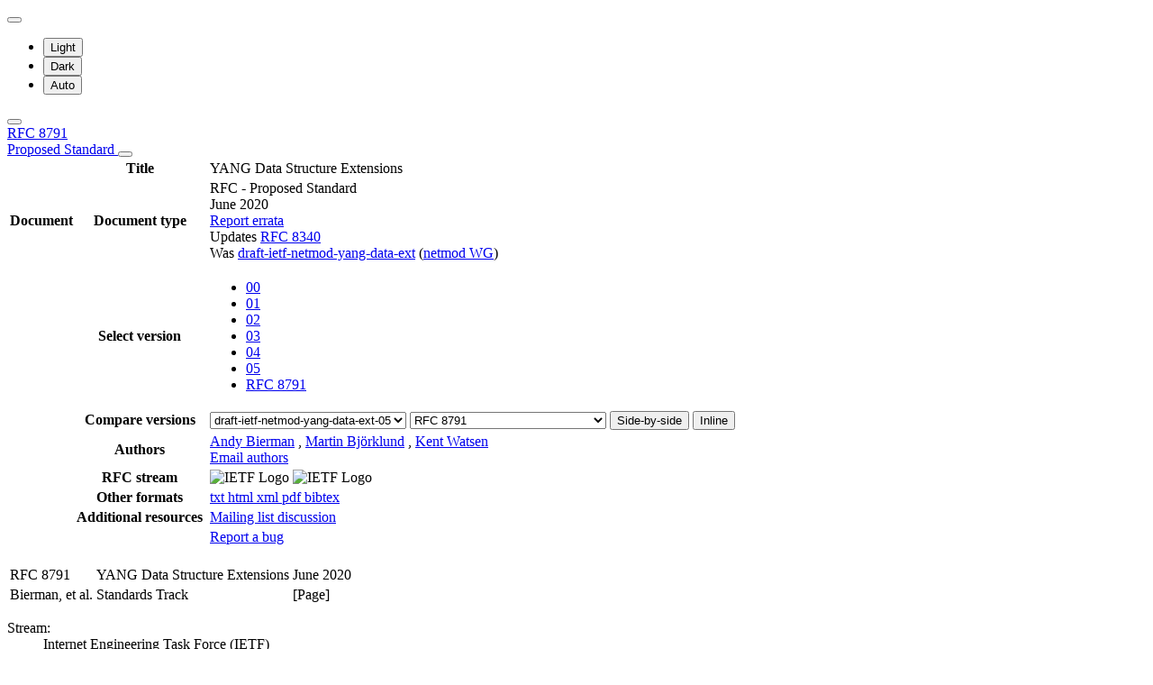

--- FILE ---
content_type: text/html; charset=utf-8
request_url: https://datatracker.ietf.org/doc/html/rfc8791.html
body_size: 14799
content:

<!DOCTYPE html>







<html data-bs-theme="auto" lang="en">
    <head>
        
        <meta charset="utf-8">
        <meta http-equiv="X-UA-Compatible" content="IE=edge">
        <title>
            
                RFC 8791 - YANG Data Structure Extensions
            
        </title>
        <meta name="viewport" content="width=device-width, initial-scale=1">
        <link href="https://static.ietf.org/fonts/inter/import.css" rel="stylesheet">
        <link href="https://static.ietf.org/fonts/noto-sans-mono/import.css" rel="stylesheet">
        
            <link rel="stylesheet" href="https://static.ietf.org/dt/12.57.0/ietf/css/document_html_referenced.css">
            
                <link rel="stylesheet" href="https://static.ietf.org/dt/12.57.0/ietf/css/document_html_txt.css">
            
            <script type="module" crossorigin="" src="https://static.ietf.org/dt/12.57.0/assets/embedded-1844e625.js"></script>
<link href="https://static.ietf.org/dt/12.57.0/assets/create-pinia-singleton-a862a5b3.js" type="text/javascript" crossorigin="anonymous" rel="modulepreload" as="script" />
<link href="https://static.ietf.org/dt/12.57.0/assets/Scrollbar-955ede10.js" type="text/javascript" crossorigin="anonymous" rel="modulepreload" as="script" />
            <script src="https://static.ietf.org/dt/12.57.0/ietf/js/document_html.js"></script>
            <script src="https://static.ietf.org/dt/12.57.0/ietf/js/theme.js"></script>
        
        <link rel="alternate" type="application/atom+xml" title="Document changes" href="/feed/document-changes/rfc8791/">
        <meta name="description"
            
                content="YANG Data Structure Extensions (RFC 8791, )"
            >
        

<link rel="apple-touch-icon"
      sizes="180x180"
      href="https://static.ietf.org/dt/12.57.0/ietf/images/ietf-logo-nor-180.png">
<link rel="icon"
      sizes="32x32"
      href="https://static.ietf.org/dt/12.57.0/ietf/images/ietf-logo-nor-32.png">
<link rel="icon"
      sizes="16x16"
      href="https://static.ietf.org/dt/12.57.0/ietf/images/ietf-logo-nor-16.png">
<link rel="manifest" href="/site.webmanifest">
<link rel="mask-icon"
      href="https://static.ietf.org/dt/12.57.0/ietf/images/ietf-logo-nor-mask.svg"
      color="#ffffff">
<meta name="msapplication-TileColor"
      content="#ffffff">
<meta name="theme-color"
      content="#ffffff">
        




<meta property="og:title" content="RFC 8791: YANG Data Structure Extensions">
<meta property="og:url" content="https://datatracker.ietf.org/doc/html/rfc8791.html">
<link rel="canonical" href="https://datatracker.ietf.org/doc/html/rfc8791.html">
<meta property="og:site_name" content="IETF Datatracker">
<meta property="og:description" content="This document describes YANG mechanisms for defining abstract data structures with YANG.">
<meta property="og:type" content="article">

<meta property="og:image" content="https://static.ietf.org/dt/12.57.0/ietf/images/ietf-logo-card.png">
<meta property="og:image:alt" content="Logo of the IETF">
<meta property="article:section" content="IETF - Internet Engineering Task Force">
<meta property="og:image:type" content="image/png">
<meta property="og:image:width" content="1200">
<meta property="og:image:height" content="630">
<meta name="twitter:card" content="summary_large_image">

<meta property="article:author" content="Andy Bierman">
<meta property="article:author" content="Martin Björklund">
<meta property="article:author" content="Kent Watsen">



        
        <style>
            
            .diff-form .select2-selection__rendered {
                direction: rtl;
                text-align: left;
            }
        </style>
    </head>
    <body>
        
        <noscript><iframe class="status" title="Site status" src="/status/latest"></iframe></noscript>
<div class="vue-embed" data-component="Status"></div>
        <div class="btn-toolbar sidebar-toolbar position-fixed top-0 end-0 m-2 m-lg-3 d-print-none">
            <div class="dropdown">
                <button class="btn btn-outline-secondary btn-sm me-1 dropdown-toggle d-flex align-items-center"
                    id="bd-theme" type="button" aria-expanded="false" data-bs-toggle="dropdown"
                    aria-label="Toggle theme">
                        <i class="theme-icon-active bi bi-circle-half"></i>
                </button>

                <ul class="dropdown-menu" aria-labelledby="bd-theme">
                    <li>
                        <button type="button" class="dropdown-item d-flex align-items-center"
                            data-bs-theme-value="light" aria-pressed="false">
                            <i class="me-2 opacity-50 theme-icon bi bi-sun-fill"></i>
                            Light<i class="bi bi-check2 ms-auto d-none"></i>
                        </button>
                    </li>
                    <li>
                        <button type="button" class="dropdown-item d-flex align-items-center"
                            data-bs-theme-value="dark" aria-pressed="false">
                            <i class="me-2 opacity-50 theme-icon bi bi-moon-stars-fill"></i>
                            Dark<i class="bi bi-check2 ms-auto d-none"></i>
                        </button>
                    </li>
                    <li>
                        <button type="button" class="dropdown-item d-flex align-items-center active"
                            data-bs-theme-value="auto" aria-pressed="true">
                            <i class="me-2 opacity-50 theme-icon bi bi-circle-half"></i>
                            Auto<i class="bi bi-check2 ms-auto d-none"></i>
                        </button>
                    </li>
                </ul>
            </div>
            <button class="btn btn-outline-secondary btn-sm sidebar-toggle"
                    type="button"
                    data-bs-toggle="collapse"
                    data-bs-target="#sidebar"
                    aria-expanded="true"
                    aria-controls="sidebar"
                    aria-label="Toggle metadata sidebar"
                    title="Toggle metadata sidebar">
            <i class="bi bi-arrow-bar-left sidebar-shown"></i>
            <i class="bi bi-arrow-bar-right sidebar-collapsed"></i>
            </button>
        </div>
        <nav class="navbar bg-light-subtle px-1 fixed-top d-print-none d-md-none">
            <a class="nav-link ps-1"
               href="/doc/rfc8791/">
                
                    RFC 8791
                
                <br class="d-sm-none">

                <span class="ms-sm-3 badge rounded-pill badge-ps">
                    
                        Proposed Standard
                    
                </span>
            </a>
            <button class="navbar-toggler p-1"
                    type="button"
                    data-bs-toggle="collapse"
                    data-bs-target="#docinfo-collapse"
                    aria-controls="docinfo-collapse"
                    aria-expanded="false"
                    aria-label="Show document information">
                <span class="navbar-toggler-icon small"></span>
            </button>
            <div class="navbar-nav navbar-nav-scroll overscroll-none collapse pt-1" id="docinfo-collapse">
                <div class="bg-light-subtle p-0">
                    <table class="table table-sm table-borderless small">
                        <tbody class="meta align-top">
                            <tr>
                                <th scope="row"></th>
                                <th scope="row">Title</th>
                                <td class="edit"></td>
                                <td>YANG Data Structure Extensions</td>
                            </tr>
                        </tbody>
                        







<tbody class="meta align-top ">
    <tr>
        <th scope="row">Document</th>
        <th scope="row">Document type</th>
        <td class="edit"></td>
        <td>
            





<span class="text-success">RFC
    
    - Proposed Standard
    
</span>

            
                
                    <br>June 2020
                
                <br>
                
                
                    <a class="btn btn-sm btn-warning"
                       title="Click to report an error in the document."
                       href="https://www.rfc-editor.org/errata.php#reportnew"
                       target="_blank">
                        Report errata
                    </a>
                
                
                
                
                
                <div>Updates <a href="/doc/html/rfc8340" title="YANG Tree Diagrams">RFC 8340</a></div>
                
                
                
                    <div>
                        Was
                        <a href="/doc/draft-ietf-netmod-yang-data-ext/05/">draft-ietf-netmod-yang-data-ext</a>
                        (<a href="/wg/netmod/about/">netmod WG</a>)
                    </div>
                
            
            
            
                




    


            
        </td>
    </tr>
    
        <tr>
            <td></td>
            <th scope="row">Select version</th>
            <td class="edit"></td>
            <td>
                



    <ul class="revision-list pagination pagination-sm text-center flex-wrap my-0">
        
            
            
                
                    <li class="page-item">
                        <a class="page-link"
                        href="/doc/html/draft-ietf-netmod-yang-data-ext-00"
                        rel="nofollow">
                            00
                        </a>
                    </li>
                
                    <li class="page-item">
                        <a class="page-link"
                        href="/doc/html/draft-ietf-netmod-yang-data-ext-01"
                        rel="nofollow">
                            01
                        </a>
                    </li>
                
                    <li class="page-item">
                        <a class="page-link"
                        href="/doc/html/draft-ietf-netmod-yang-data-ext-02"
                        rel="nofollow">
                            02
                        </a>
                    </li>
                
                    <li class="page-item">
                        <a class="page-link"
                        href="/doc/html/draft-ietf-netmod-yang-data-ext-03"
                        rel="nofollow">
                            03
                        </a>
                    </li>
                
                    <li class="page-item">
                        <a class="page-link"
                        href="/doc/html/draft-ietf-netmod-yang-data-ext-04"
                        rel="nofollow">
                            04
                        </a>
                    </li>
                
                    <li class="page-item">
                        <a class="page-link"
                        href="/doc/html/draft-ietf-netmod-yang-data-ext-05"
                        rel="nofollow">
                            05
                        </a>
                    </li>
                
            
            
            <li class="page-item rfc active">
                <a class="page-link"
                href="/doc/html/rfc8791">
                    RFC 8791
                </a>
            </li>
        
    </ul>

            </td>
        </tr>
        
            <tr>
                <td></td>
                <th scope="row">Compare versions</th>
                <td class="edit"></td>
                <td>
                    



<form class="form-horizontal diff-form"
      action="https://author-tools.ietf.org/iddiff"
      method="get"
      target="_blank">

            <select class="form-select form-select-sm mb-1 select2-field"
                    data-max-entries="1"
                    data-width="resolve"
                    data-allow-clear="false"
                    data-minimum-input-length="0"
                    aria-label="From revision"
                    name="url1">
                
                    <option value="rfc8791">
                        RFC 8791
                        
                    </option>
                
                    <option value="draft-ietf-netmod-yang-data-ext-05" selected>
                        draft-ietf-netmod-yang-data-ext-05
                        
                    </option>
                
                    <option value="draft-ietf-netmod-yang-data-ext-04">
                        draft-ietf-netmod-yang-data-ext-04
                        
                    </option>
                
                    <option value="draft-ietf-netmod-yang-data-ext-03">
                        draft-ietf-netmod-yang-data-ext-03
                        
                    </option>
                
                    <option value="draft-ietf-netmod-yang-data-ext-02">
                        draft-ietf-netmod-yang-data-ext-02
                        
                    </option>
                
                    <option value="draft-ietf-netmod-yang-data-ext-01">
                        draft-ietf-netmod-yang-data-ext-01
                        
                    </option>
                
                    <option value="draft-ietf-netmod-yang-data-ext-00">
                        draft-ietf-netmod-yang-data-ext-00
                        
                    </option>
                
                
            </select>

            <select class="form-select form-select-sm mb-1 select2-field"
                    data-max-entries="1"
                    data-width="resolve"
                    data-allow-clear="false"
                    data-minimum-input-length="0"
                    aria-label="To revision"
                    name="url2">
                
                    <option value="rfc8791" selected>
                        RFC 8791
                        
                    </option>
                
                    <option value="draft-ietf-netmod-yang-data-ext-05">
                        draft-ietf-netmod-yang-data-ext-05
                        
                    </option>
                
                    <option value="draft-ietf-netmod-yang-data-ext-04">
                        draft-ietf-netmod-yang-data-ext-04
                        
                    </option>
                
                    <option value="draft-ietf-netmod-yang-data-ext-03">
                        draft-ietf-netmod-yang-data-ext-03
                        
                    </option>
                
                    <option value="draft-ietf-netmod-yang-data-ext-02">
                        draft-ietf-netmod-yang-data-ext-02
                        
                    </option>
                
                    <option value="draft-ietf-netmod-yang-data-ext-01">
                        draft-ietf-netmod-yang-data-ext-01
                        
                    </option>
                
                    <option value="draft-ietf-netmod-yang-data-ext-00">
                        draft-ietf-netmod-yang-data-ext-00
                        
                    </option>
                
                
            </select>

            <button type="submit"
                    class="btn btn-primary btn-sm"
                    value="--html"
                    name="difftype">
                Side-by-side
            </button>
            
            <button type="submit"
                    class="btn btn-primary btn-sm"
                    value="--hwdiff"
                    name="difftype">
                Inline
            </button>

</form>
                </td>
            </tr>
        
    
    <tr>
        <td></td>
        <th scope="row">Authors</th>
        <td class="edit">
            
        </td>
        <td>
            
            
                <span ><a 
           title="Datatracker profile of Andy Bierman"
            href="/person/andy@yumaworks.com" >Andy Bierman</a> <a 
               href="mailto:andy%40yumaworks.com"
               aria-label="Compose email to andy@yumaworks.com"
               title="Compose email to andy@yumaworks.com">
                <i class="bi bi-envelope"></i></a></span>,
            
                <span ><a 
           title="Datatracker profile of Martin Björklund"
            href="/person/mbj+ietf@4668.se" >Martin Björklund</a> <a 
               href="mailto:mbj%2Bietf%404668.se"
               aria-label="Compose email to mbj+ietf@4668.se"
               title="Compose email to mbj+ietf@4668.se">
                <i class="bi bi-envelope"></i></a></span>,
            
                <span ><a 
           title="Datatracker profile of Kent Watsen"
            href="/person/kent+ietf@watsen.net" >Kent Watsen</a> <a 
               href="mailto:kent%2Bietf%40watsen.net"
               aria-label="Compose email to kent+ietf@watsen.net"
               title="Compose email to kent+ietf@watsen.net">
                <i class="bi bi-envelope"></i></a></span>
            
            
                <br>
                <a class="btn btn-primary btn-sm mt-1" href="mailto:rfc8791@ietf.org?subject=rfc8791" title="Send email to the document authors">Email authors</a>
            
        </td>
    </tr>
    
    
    <tr>
        <td></td>
        <th scope="row">
            RFC stream
        </th>
        <td class="edit">
            
        </td>
        <td >
            
                
                
                    
                        



<img alt="IETF Logo"
     class="d-lm-none w-25 mt-1"
     
     
        
             src="https://static.ietf.org/dt/12.57.0/ietf/images/ietf-logo-nor-white.svg"
        
     
     >

<img alt="IETF Logo"
     class="d-dm-none w-25 mt-1"
     
     
        
             src="https://static.ietf.org/dt/12.57.0/ietf/images/ietf-logo-nor.svg"
        
     
     >
                    
                
                
            
        </td>
    </tr>
    
    <tr>
        <td></td>
        <th scope="row">
            Other formats
        </th>
        <td class="edit">
        </td>
        <td>
            
                
    <div class="buttonlist">
    
        
        <a class="btn btn-primary btn-sm"
          
          target="_blank"
          href="https://www.rfc-editor.org/rfc/rfc8791.txt">
            
                <i class="bi bi-file-text"></i> txt
            
        </a>
        
    
        
        <a class="btn btn-primary btn-sm"
          
          target="_blank"
          href="https://www.rfc-editor.org/rfc/rfc8791.html">
            
                <i class="bi bi-file-code"></i> html
            
        </a>
        
    
        
        <a class="btn btn-primary btn-sm"
          
          target="_blank"
          href="https://www.rfc-editor.org/rfc/rfc8791.xml">
            
                <i class="bi bi-file-code"></i> xml
            
        </a>
        
    
        
        <a class="btn btn-primary btn-sm"
          
            download="rfc8791.pdf"
          
         
          target="_blank"
          href="https://www.rfc-editor.org/rfc/rfc8791.pdf">
            
                <i class="bi bi-file-pdf"></i> pdf
            
        </a>
        
    
        
    
        
        <a class="btn btn-primary btn-sm"
          
          target="_blank"
          href="/doc/rfc8791/bibtex/">
            
                <i class="bi bi-file-ruled"></i> bibtex
            
        </a>
        
    
</div>

            
        </td>
    </tr>
    
    
        
            <tr>
                <td>
                </td>
                <th scope="row">
                    Additional resources
                </th>
                <td class="edit">
                    
                </td>
                <td>
                    
                        
                        
                            
                                <a href="https://mailarchive.ietf.org/arch/browse/netmod/?q=rfc8791 OR %22draft-ietf-netmod-yang-data-ext%22">
                                    Mailing list discussion
                                </a>
                            
                        
                    
                </td>
            </tr>
        
    
</tbody>
                        <tr>
                            <th scope="row"></th>
                            <th scope="row"></th>
                            <td class="edit"></td>
                            <td>
                                <a class="btn btn-sm btn-warning mb-3"
                                target="_blank"
                                href="https://github.com/ietf-tools/datatracker/issues/new/choose">
                                    Report a bug
                                    <i class="bi bi-bug"></i>
                                </a>
                            </td>
                        </tr>
                    </table>
                </div>
            </div>
        </nav>
        <div class="row g-0">
            <div class="col-md-9 d-flex justify-content-center lh-sm"
                 data-bs-spy="scroll"
                 data-bs-target="#toc-nav"
                 data-bs-smooth-scroll="true"
                 tabindex="0"
                 id="content">
                
                    <div class="rfchtml">
                        <br class="noprint">
                        <div>
<table class="ears">
<thead><tr>
<td class="left">RFC 8791</td>
<td class="center">YANG Data Structure Extensions</td>
<td class="right">June 2020</td>
</tr></thead>
<tfoot><tr>
<td class="left">Bierman, et al.</td>
<td class="center">Standards Track</td>
<td class="right">[Page]</td>
</tr></tfoot>
</table>
<div id="external-metadata" class="document-information"></div>
<div id="internal-metadata" class="document-information">
<dl id="identifiers">
<dt class="label-stream">Stream:</dt>
<dd class="stream">Internet Engineering Task Force (IETF)</dd>
<dt class="label-rfc">RFC:</dt>
<dd class="rfc"><a href="https://www.rfc-editor.org/rfc/rfc8791" class="eref">8791</a></dd>
<dt class="label-updates">Updates:</dt>
<dd class="updates">
<a href="https://www.rfc-editor.org/rfc/rfc8340" class="eref">8340</a> </dd>
<dt class="label-category">Category:</dt>
<dd class="category">Standards Track</dd>
<dt class="label-published">Published:</dt>
<dd class="published">
<time datetime="2020-06" class="published">June 2020</time>
    </dd>
<dt class="label-issn">ISSN:</dt>
<dd class="issn">2070-1721</dd>
<dt class="label-authors">Authors:</dt>
<dd class="authors">
<div class="author">
      <div class="author-name">A. Bierman</div>
<div class="org">YumaWorks</div>
</div>
<div class="author">
      <div class="author-name">M. Bjorklund</div>
<div class="org">Cisco</div>
</div>
<div class="author">
      <div class="author-name">K. Watsen</div>
<div class="org">Watsen Networks</div>
</div>
</dd>
</dl>
</div>
<h1 id="rfcnum">RFC 8791</h1>
<h1 id="title">YANG Data Structure Extensions</h1>
<section id="section-abstract">
      <h2 id="abstract"><a href="#abstract" class="selfRef">Abstract</a></h2>
<p id="section-abstract-1">
This document describes YANG mechanisms for
defining abstract data structures with YANG.<a href="#section-abstract-1" class="pilcrow">¶</a></p>
</section>
<div id="status-of-memo">
<section id="section-boilerplate.1">
        <h2 id="name-status-of-this-memo">
<a href="#name-status-of-this-memo" class="section-name selfRef">Status of This Memo</a>
        </h2>
<p id="section-boilerplate.1-1">
            This is an Internet Standards Track document.<a href="#section-boilerplate.1-1" class="pilcrow">¶</a></p>
<p id="section-boilerplate.1-2">
            This document is a product of the Internet Engineering Task Force
            (IETF).  It represents the consensus of the IETF community.  It has
            received public review and has been approved for publication by
            the Internet Engineering Steering Group (IESG).  Further
            information on Internet Standards is available in Section 2 of 
            RFC 7841.<a href="#section-boilerplate.1-2" class="pilcrow">¶</a></p>
<p id="section-boilerplate.1-3">
            Information about the current status of this document, any
            errata, and how to provide feedback on it may be obtained at
            <span><a href="https://www.rfc-editor.org/info/rfc8791">https://www.rfc-editor.org/info/rfc8791</a></span>.<a href="#section-boilerplate.1-3" class="pilcrow">¶</a></p>
</section>
</div>
<div id="copyright">
<section id="section-boilerplate.2">
        <h2 id="name-copyright-notice">
<a href="#name-copyright-notice" class="section-name selfRef">Copyright Notice</a>
        </h2>
<p id="section-boilerplate.2-1">
            Copyright (c) 2020 IETF Trust and the persons identified as the
            document authors. All rights reserved.<a href="#section-boilerplate.2-1" class="pilcrow">¶</a></p>
<p id="section-boilerplate.2-2">
            This document is subject to BCP 78 and the IETF Trust's Legal
            Provisions Relating to IETF Documents
            (<span><a href="https://trustee.ietf.org/license-info">https://trustee.ietf.org/license-info</a></span>) in effect on the date of
            publication of this document. Please review these documents
            carefully, as they describe your rights and restrictions with
            respect to this document. Code Components extracted from this
            document must include Simplified BSD License text as described in
            Section 4.e of the Trust Legal Provisions and are provided without
            warranty as described in the Simplified BSD License.<a href="#section-boilerplate.2-2" class="pilcrow">¶</a></p>
</section>
</div>
<div id="toc">
<section id="section-toc.1">
        <a href="#" onclick="scroll(0,0)" class="toplink">▲</a><h2 id="name-table-of-contents">
<a href="#name-table-of-contents" class="section-name selfRef">Table of Contents</a>
        </h2>
<nav class="toc"><ul class="compact toc ulEmpty">
<li class="compact toc ulEmpty" id="section-toc.1-1.1">
            <p id="section-toc.1-1.1.1"><a href="#section-1" class="xref">1</a>.  <a href="#name-introduction" class="xref">Introduction</a><a href="#section-toc.1-1.1.1" class="pilcrow">¶</a></p>
<ul class="compact toc ulEmpty">
<li class="compact toc ulEmpty" id="section-toc.1-1.1.2.1">
                <p id="section-toc.1-1.1.2.1.1" class="keepWithNext"><a href="#section-1.1" class="xref">1.1</a>.  <a href="#name-terminology" class="xref">Terminology</a><a href="#section-toc.1-1.1.2.1.1" class="pilcrow">¶</a></p>
<ul class="compact toc ulEmpty">
<li class="compact toc ulEmpty" id="section-toc.1-1.1.2.1.2.1">
                    <p id="section-toc.1-1.1.2.1.2.1.1" class="keepWithNext"><a href="#section-1.1.1" class="xref">1.1.1</a>.  <a href="#name-nmda" class="xref">NMDA</a><a href="#section-toc.1-1.1.2.1.2.1.1" class="pilcrow">¶</a></p>
</li>
<li class="compact toc ulEmpty" id="section-toc.1-1.1.2.1.2.2">
                    <p id="section-toc.1-1.1.2.1.2.2.1" class="keepWithNext"><a href="#section-1.1.2" class="xref">1.1.2</a>.  <a href="#name-yang" class="xref">YANG</a><a href="#section-toc.1-1.1.2.1.2.2.1" class="pilcrow">¶</a></p>
</li>
</ul>
</li>
</ul>
</li>
<li class="compact toc ulEmpty" id="section-toc.1-1.2">
            <p id="section-toc.1-1.2.1"><a href="#section-2" class="xref">2</a>.  <a href="#name-definitions" class="xref">Definitions</a><a href="#section-toc.1-1.2.1" class="pilcrow">¶</a></p>
</li>
<li class="compact toc ulEmpty" id="section-toc.1-1.3">
            <p id="section-toc.1-1.3.1"><a href="#section-3" class="xref">3</a>.  <a href="#name-yang-data-structures-in-yan" class="xref">YANG Data Structures in YANG Tree Diagrams</a><a href="#section-toc.1-1.3.1" class="pilcrow">¶</a></p>
</li>
<li class="compact toc ulEmpty" id="section-toc.1-1.4">
            <p id="section-toc.1-1.4.1"><a href="#section-4" class="xref">4</a>.  <a href="#name-yang-data-structure-extensi" class="xref">YANG Data Structure Extensions Module</a><a href="#section-toc.1-1.4.1" class="pilcrow">¶</a></p>
</li>
<li class="compact toc ulEmpty" id="section-toc.1-1.5">
            <p id="section-toc.1-1.5.1"><a href="#section-5" class="xref">5</a>.  <a href="#name-iana-considerations" class="xref">IANA Considerations</a><a href="#section-toc.1-1.5.1" class="pilcrow">¶</a></p>
<ul class="compact toc ulEmpty">
<li class="compact toc ulEmpty" id="section-toc.1-1.5.2.1">
                <p id="section-toc.1-1.5.2.1.1"><a href="#section-5.1" class="xref">5.1</a>.  <a href="#name-yang-module-registry" class="xref">YANG Module Registry</a><a href="#section-toc.1-1.5.2.1.1" class="pilcrow">¶</a></p>
</li>
</ul>
</li>
<li class="compact toc ulEmpty" id="section-toc.1-1.6">
            <p id="section-toc.1-1.6.1"><a href="#section-6" class="xref">6</a>.  <a href="#name-security-considerations" class="xref">Security Considerations</a><a href="#section-toc.1-1.6.1" class="pilcrow">¶</a></p>
</li>
<li class="compact toc ulEmpty" id="section-toc.1-1.7">
            <p id="section-toc.1-1.7.1"><a href="#section-7" class="xref">7</a>.  <a href="#name-references" class="xref">References</a><a href="#section-toc.1-1.7.1" class="pilcrow">¶</a></p>
<ul class="compact toc ulEmpty">
<li class="compact toc ulEmpty" id="section-toc.1-1.7.2.1">
                <p id="section-toc.1-1.7.2.1.1"><a href="#section-7.1" class="xref">7.1</a>.  <a href="#name-normative-references" class="xref">Normative References</a><a href="#section-toc.1-1.7.2.1.1" class="pilcrow">¶</a></p>
</li>
<li class="compact toc ulEmpty" id="section-toc.1-1.7.2.2">
                <p id="section-toc.1-1.7.2.2.1"><a href="#section-7.2" class="xref">7.2</a>.  <a href="#name-informative-references" class="xref">Informative References</a><a href="#section-toc.1-1.7.2.2.1" class="pilcrow">¶</a></p>
</li>
</ul>
</li>
<li class="compact toc ulEmpty" id="section-toc.1-1.8">
            <p id="section-toc.1-1.8.1"><a href="#section-appendix.a" class="xref">Appendix A</a>.  <a href="#name-examples" class="xref">Examples</a><a href="#section-toc.1-1.8.1" class="pilcrow">¶</a></p>
<ul class="compact toc ulEmpty">
<li class="compact toc ulEmpty" id="section-toc.1-1.8.2.1">
                <p id="section-toc.1-1.8.2.1.1"><a href="#section-a.1" class="xref">A.1</a>.  <a href="#name-structure-example" class="xref">"structure" Example</a><a href="#section-toc.1-1.8.2.1.1" class="pilcrow">¶</a></p>
</li>
<li class="compact toc ulEmpty" id="section-toc.1-1.8.2.2">
                <p id="section-toc.1-1.8.2.2.1"><a href="#section-a.2" class="xref">A.2</a>.  <a href="#name-augmentstructure-example" class="xref">"augment‑structure" Example</a><a href="#section-toc.1-1.8.2.2.1" class="pilcrow">¶</a></p>
</li>
<li class="compact toc ulEmpty" id="section-toc.1-1.8.2.3">
                <p id="section-toc.1-1.8.2.3.1"><a href="#section-a.3" class="xref">A.3</a>.  <a href="#name-xml-encoding-example" class="xref">XML Encoding Example</a><a href="#section-toc.1-1.8.2.3.1" class="pilcrow">¶</a></p>
</li>
<li class="compact toc ulEmpty" id="section-toc.1-1.8.2.4">
                <p id="section-toc.1-1.8.2.4.1"><a href="#section-a.4" class="xref">A.4</a>.  <a href="#name-json-encoding-example" class="xref">JSON Encoding Example</a><a href="#section-toc.1-1.8.2.4.1" class="pilcrow">¶</a></p>
</li>
<li class="compact toc ulEmpty" id="section-toc.1-1.8.2.5">
                <p id="section-toc.1-1.8.2.5.1"><a href="#section-a.5" class="xref">A.5</a>.  <a href="#name-structure-example-that-defi" class="xref">"structure" Example That Defines a Non-top-level Structure</a><a href="#section-toc.1-1.8.2.5.1" class="pilcrow">¶</a></p>
</li>
</ul>
</li>
<li class="compact toc ulEmpty" id="section-toc.1-1.9">
            <p id="section-toc.1-1.9.1"><a href="#section-appendix.b" class="xref"></a><a href="#name-authors-addresses" class="xref">Authors' Addresses</a><a href="#section-toc.1-1.9.1" class="pilcrow">¶</a></p>
</li>
</ul>
</nav>
</section>
</div>
<div id="introduction">
<section id="section-1">
      <h2 id="name-introduction">
<a href="#section-1" class="section-number selfRef">1. </a><a href="#name-introduction" class="section-name selfRef">Introduction</a>
      </h2>
<p id="section-1-1">
There is a need for standard mechanisms to allow the
definition of abstract data that is not intended to
be implemented as configuration or operational state.
The "yang-data" extension statement from RFC 8040 <span>[<a href="#RFC8040" class="xref">RFC8040</a>]</span> was defined for this purpose, but it is limited in its
functionality.<a href="#section-1-1" class="pilcrow">¶</a></p>
<p id="section-1-2">
The intended use of the "yang-data" extension was to model all or part
of a protocol message, such as the "errors" definition in the 
YANG module "ietf-restconf" <span>[<a href="#RFC8040" class="xref">RFC8040</a>]</span>, or the
contents of a file.  However, 
protocols are often layered such that the header or payload portions
of the message can be extended by external documents.  The YANG
statements that model a protocol need to support this extensibility
that is already found in that protocol.<a href="#section-1-2" class="pilcrow">¶</a></p>
<p id="section-1-3">
This document defines a new YANG extension statement called
"structure", which is similar to but more flexible than the
"yang-data" extension from <span>[<a href="#RFC8040" class="xref">RFC8040</a>]</span>.

There is no assumption that a 
YANG data structure can only be used as a top-level abstraction, and
it may also be nested within some other data structure.<a href="#section-1-3" class="pilcrow">¶</a></p>
<p id="section-1-4">
This document also defines a new YANG extension statement called
"augment‑structure", which allows abstract data structures to be
augmented from external modules and is similar to the existing YANG "augment"
statement.  Note that "augment" cannot be used to augment a YANG data
structure since a YANG compiler or other tool is not required to understand
the "structure" extension.<a href="#section-1-4" class="pilcrow">¶</a></p>
<div id="terminology">
<section id="section-1.1">
        <h3 id="name-terminology">
<a href="#section-1.1" class="section-number selfRef">1.1. </a><a href="#name-terminology" class="section-name selfRef">Terminology</a>
        </h3>
<p id="section-1.1-1">
The key words "<span class="bcp14">MUST</span>", "<span class="bcp14">MUST NOT</span>",
"<span class="bcp14">REQUIRED</span>", "<span class="bcp14">SHALL</span>", "<span class="bcp14">SHALL NOT</span>", 
"<span class="bcp14">SHOULD</span>", "<span class="bcp14">SHOULD NOT</span>",
"<span class="bcp14">RECOMMENDED</span>", "<span class="bcp14">NOT RECOMMENDED</span>",
"<span class="bcp14">MAY</span>", and
"<span class="bcp14">OPTIONAL</span>" in this document are to be interpreted as described in
BCP 14 <span>[<a href="#RFC2119" class="xref">RFC2119</a>]</span> <span>[<a href="#RFC8174" class="xref">RFC8174</a>]</span> when, and only when, they appear in all 
capitals, as shown here.<a href="#section-1.1-1" class="pilcrow">¶</a></p>
<p id="section-1.1-2">
The following term is used within this document:<a href="#section-1.1-2" class="pilcrow">¶</a></p>
<dl class="dlParallel" id="section-1.1-3">
          <dt id="section-1.1-3.1">YANG data structure:</dt>
<dd id="section-1.1-3.2">A data structure defined with the "structure"
statement.<a href="#section-1.1-3.2" class="pilcrow">¶</a>
</dd>
<dd class="break"></dd>
</dl>
<div id="nmda">
<section id="section-1.1.1">
          <h4 id="name-nmda">
<a href="#section-1.1.1" class="section-number selfRef">1.1.1. </a><a href="#name-nmda" class="section-name selfRef">NMDA</a>
          </h4>
<p id="section-1.1.1-1">
The following terms are defined in the
Network Management Datastore Architecture
(NMDA) <span>[<a href="#RFC8342" class="xref">RFC8342</a>]</span>
and are not redefined here:<a href="#section-1.1.1-1" class="pilcrow">¶</a></p>
<ul class="normal">
<li class="normal" id="section-1.1.1-2.1">configuration<a href="#section-1.1.1-2.1" class="pilcrow">¶</a>
</li>
<li class="normal" id="section-1.1.1-2.2">operational state<a href="#section-1.1.1-2.2" class="pilcrow">¶</a>
</li>
</ul>
</section>
</div>
<div id="yang">
<section id="section-1.1.2">
          <h4 id="name-yang">
<a href="#section-1.1.2" class="section-number selfRef">1.1.2. </a><a href="#name-yang" class="section-name selfRef">YANG</a>
          </h4>
<p id="section-1.1.2-1">The following terms are defined in <span>[<a href="#RFC7950" class="xref">RFC7950</a>]</span> and are not redefined here:<a href="#section-1.1.2-1" class="pilcrow">¶</a></p>
<ul class="normal">
<li class="normal" id="section-1.1.2-2.1">absolute-schema-nodeid<a href="#section-1.1.2-2.1" class="pilcrow">¶</a>
</li>
<li class="normal" id="section-1.1.2-2.2">container<a href="#section-1.1.2-2.2" class="pilcrow">¶</a>
</li>
<li class="normal" id="section-1.1.2-2.3">data definition statement<a href="#section-1.1.2-2.3" class="pilcrow">¶</a>
</li>
<li class="normal" id="section-1.1.2-2.4">data node<a href="#section-1.1.2-2.4" class="pilcrow">¶</a>
</li>
<li class="normal" id="section-1.1.2-2.5">leaf<a href="#section-1.1.2-2.5" class="pilcrow">¶</a>
</li>
<li class="normal" id="section-1.1.2-2.6">leaf-list<a href="#section-1.1.2-2.6" class="pilcrow">¶</a>
</li>
<li class="normal" id="section-1.1.2-2.7">list<a href="#section-1.1.2-2.7" class="pilcrow">¶</a>
</li>
</ul>
</section>
</div>
</section>
</div>
</section>
</div>
<div id="definitions">
<section id="section-2">
      <h2 id="name-definitions">
<a href="#section-2" class="section-number selfRef">2. </a><a href="#name-definitions" class="section-name selfRef">Definitions</a>
      </h2>
<p id="section-2-1">
A YANG data structure is defined with the "structure" extension
statement, which is defined in the YANG module
"ietf-yang-structure-ext".  The
argument to the "structure" extension statement is the name of the
data structure.  The data structures are considered to be in the same
identifier namespace as defined in <span><a href="https://www.rfc-editor.org/rfc/rfc7950#section-6.2.1" class="relref">Section 6.2.1</a> of [<a href="#RFC7950" class="xref">RFC7950</a>]</span>. In particular, the seventh bullet states:<a href="#section-2-1" class="pilcrow">¶</a></p>
<blockquote id="section-2-2">
   All leafs, leaf-lists, lists, containers, choices, rpcs, actions,
   notifications, anydatas, and anyxmls defined (directly or through
   a "uses" statement) within a parent node or at the top level of
   the module or its submodules share the same identifier namespace.<a href="#section-2-2" class="pilcrow">¶</a>
</blockquote>
<p id="section-2-3">
This means that data structures defined with the "structure" statement
cannot have the same name as sibling nodes from regular YANG data
definition statements or other "structure" statements in the same YANG
module.<a href="#section-2-3" class="pilcrow">¶</a></p>
<p id="section-2-4">
This does not mean a YANG data structure, once defined, has to be used
as a top-level protocol message or other top-level data structure.<a href="#section-2-4" class="pilcrow">¶</a></p>
<p id="section-2-5">
A YANG data structure is encoded in the same way as an "anydata" node.
This means that the name of the structure is encoded as a "container",
with the instantiated children encoded as child nodes to this
node.  For example, this structure:<a href="#section-2-5" class="pilcrow">¶</a></p>
<div id="section-2-6">
<pre class="sourcecode lang-yang">
  module example-errors {
    ...

    sx:structure my-error {
      leaf error-number {
        type int;
      }
    }
  }

</pre><a href="#section-2-6" class="pilcrow">¶</a>
</div>
<p id="section-2-7">
can be encoded in JSON as:<a href="#section-2-7" class="pilcrow">¶</a></p>
<div id="section-2-8">
<pre class="sourcecode lang-json">
  "example-errors:my-error": {
    "error-number": 131
  }

</pre><a href="#section-2-8" class="pilcrow">¶</a>
</div>
</section>
</div>
<div id="yang-data-structures-in-yang-tree-diagrams">
<section id="section-3">
      <h2 id="name-yang-data-structures-in-yan">
<a href="#section-3" class="section-number selfRef">3. </a><a href="#name-yang-data-structures-in-yan" class="section-name selfRef">YANG Data Structures in YANG Tree Diagrams</a>
      </h2>
<p id="section-3-1">
A YANG data structure can be printed in a YANG tree diagram <span>[<a href="#RFC8340" class="xref">RFC8340</a>]</span>. 
This document updates RFC 8340 <span>[<a href="#RFC8340" class="xref">RFC8340</a>]</span> by defining
two new sections in the 
tree diagram for a module:<a href="#section-3-1" class="pilcrow">¶</a></p>
<ol start="1" type="1" class="normal type-1" id="section-3-2">
        <li id="section-3-2.1">YANG data structures, which are offset by two spaces and identified by the keyword
"structure" followed by the name of the YANG data structure and a colon (":")
character.<a href="#section-3-2.1" class="pilcrow">¶</a>
</li>
<li id="section-3-2.2">YANG data structure augmentations, which are offset by 2 spaces and identified by
the keyword "augment‑structure" followed by the augment target structure
name and a colon (":") character.<a href="#section-3-2.2" class="pilcrow">¶</a>
</li>
</ol>
<p id="section-3-3">
   The new sections, including spaces conventions, appear as follows:<a href="#section-3-3" class="pilcrow">¶</a></p>
<div id="section-3-4">
<pre class="sourcecode lang-yangtree">
  structure &lt;structure-name&gt;:
    +--&lt;node&gt;
       +--&lt;node&gt;
       |  +--&lt;node&gt;
       +--&lt;node&gt;
  structure &lt;structure-name&gt;:
    +--&lt;node&gt;

  augment-structure &lt;structure-name&gt;:
    +--&lt;node&gt;
       +--&lt;node&gt;
       |  +--&lt;node&gt;
       +--&lt;node&gt;
  augment-structure &lt;structure-name&gt;:
    +--&lt;node&gt;

</pre><a href="#section-3-4" class="pilcrow">¶</a>
</div>
<p id="section-3-5">
Nodes in YANG data structures are printed according to the rules defined in
<span><a href="https://www.rfc-editor.org/rfc/rfc8340#section-2.6" class="relref">Section 2.6</a> of [<a href="#RFC8340" class="xref">RFC8340</a>]</span>. The nodes in YANG
data structures do not have any &lt;flags&gt;.<a href="#section-3-5" class="pilcrow">¶</a></p>
</section>
</div>
<div id="mod">
<section id="section-4">
      <h2 id="name-yang-data-structure-extensi">
<a href="#section-4" class="section-number selfRef">4. </a><a href="#name-yang-data-structure-extensi" class="section-name selfRef">YANG Data Structure Extensions Module</a>
      </h2>
<div id="section-4-1">
<pre class="sourcecode lang-yang">&lt;CODE BEGINS&gt; file "ietf-yang-structure-ext@2020-06-17.yang"

module ietf-yang-structure-ext {
  yang-version 1.1;
  namespace "urn:ietf:params:xml:ns:yang:ietf-yang-structure-ext";
  prefix sx;

  organization
    "IETF NETMOD (NETCONF Data Modeling Language) Working Group";
  contact
    "WG Web:   &lt;https://datatracker.ietf.org/wg/netmod/&gt;
     WG List:  &lt;mailto:netmod@ietf.org&gt;

     Author:   Andy Bierman
               &lt;mailto:andy@yumaworks.com&gt;

     Author:   Martin Bjorklund
               &lt;mailto:mbj+ietf@4668.se&gt;

     Author:   Kent Watsen
               &lt;mailto:kent+ietf@watsen.net&gt;";
  description
    "This module contains conceptual YANG specifications for defining
     abstract data structures.

     The key words 'MUST', 'MUST NOT', 'REQUIRED', 'SHALL', 'SHALL
     NOT', 'SHOULD', 'SHOULD NOT', 'RECOMMENDED', 'NOT RECOMMENDED',
     'MAY', and 'OPTIONAL' in this document are to be interpreted as
     described in BCP 14 (RFC 2119) (RFC 8174) when, and only when,
     they appear in all capitals, as shown here.

     Copyright (c) 2020 IETF Trust and the persons identified as
     authors of the code.  All rights reserved.

     Redistribution and use in source and binary forms, with or
     without modification, is permitted pursuant to, and subject to
     the license terms contained in, the Simplified BSD License set
     forth in Section 4.c of the IETF Trust's Legal Provisions
     Relating to IETF Documents
     (http://trustee.ietf.org/license-info).

     This version of this YANG module is part of RFC 8791
     (https://www.rfc-editor.org/info/rfc8791); see the RFC itself
     for full legal notices.";

  revision 2020-06-17 {
    description
      "Initial revision.";
    reference
      "RFC 8791: YANG Data Structure Extensions.";
  }

  extension structure {
    argument name {
      yin-element true;
    }
    description
      "This extension is used to specify a YANG data structure that
       represents conceptual data defined in YANG.  It is intended to
       describe hierarchical data independent of protocol context or
       specific message encoding format.  Data definition statements
       within a 'structure' extension statement specify the generic
       syntax for the specific YANG data structure, whose name is the
       argument of the 'structure' extension statement.

       Note that this extension does not define a media type.  A
       specification using this extension MUST specify the message
       encoding rules, including the content media type, if
       applicable.

       The mandatory 'name' parameter value identifies the YANG data
       structure that is being defined.

       This extension is only valid as a top-level statement, i.e.,
       given as a substatement to 'module' or 'submodule'.

       The substatements of this extension MUST follow the ABNF
       rules below, where the rules are defined in RFC 7950:

         *must-stmt
         [status-stmt]
         [description-stmt]
         [reference-stmt]
         *(typedef-stmt / grouping-stmt)
         *data-def-stmt

       A YANG data structure defined with this extension statement is
       encoded in the same way as an 'anydata' node.  This means
       that the name of the structure is encoded as a 'container',
       with the instantiated child statements encoded as child nodes
       to this node.

       The module name and namespace value for the YANG module using
       the extension statement are assigned to each of the data
       definition statements resulting from the YANG data structure.

       The XPath document element is the extension statement itself,
       such that the child nodes of the document element are
       represented by the data-def-stmt substatements within this
       extension.  This conceptual document is the context for the
       following YANG statements:

         - must-stmt
         - when-stmt
         - path-stmt
         - min-elements-stmt
         - max-elements-stmt
         - mandatory-stmt
         - unique-stmt
         - ordered-by
         - instance-identifier data type

       The following data-def-stmt substatements are constrained
       when used within a 'structure' extension statement.

         - The list-stmt is not required to have a key-stmt defined.
         - The config-stmt is ignored if present.
      ";
  }

  extension augment-structure {
    argument path {
      yin-element true;
    }
    description
      "This extension is used to specify an augmentation to a YANG
       data structure defined with the 'structure' statement.  It is
       intended to describe hierarchical data independent of protocol
       context or specific message encoding format.

       This statement has almost the same structure as the
       'augment-stmt'.  Data definition statements within this
       statement specify the semantics and generic syntax for the
       additional data to be added to the specific YANG data
       structure, identified by the 'path' argument.

       The mandatory 'path' parameter value identifies the YANG
       conceptual data node that is being augmented and is
       represented as an absolute-schema-nodeid string, where the
       first node in the absolute-schema-nodeid string identifies the
       YANG data structure to augment, and the rest of the nodes in
       the string identifies the node within the YANG structure to
       augment.

       This extension is only valid as a top-level statement, i.e.,
       given as a substatement to 'module' or 'submodule'.

       The substatements of this extension MUST follow the ABNF
       rules below, where the rules are defined in RFC 7950:

         [status-stmt]
         [description-stmt]
         [reference-stmt]
         1*(data-def-stmt / case-stmt)

       The module name and namespace value for the YANG module using
       the extension statement are assigned to instance document data
       conforming to the data definition statements within this
       extension.

       The XPath document element is the augmented extension
       statement itself, such that the child nodes of the document
       element are represented by the data-def-stmt substatements
       within the augmented 'structure' statement.

       The context node of the 'augment-structure' statement is
       derived in the same way as the 'augment' statement, as defined
       in Section 6.4.1 of [RFC7950]. This conceptual node is
       considered the context node for the following YANG statements:

         - must-stmt
         - when-stmt
         - path-stmt
         - min-elements-stmt
         - max-elements-stmt
         - mandatory-stmt
         - unique-stmt
         - ordered-by
         - instance-identifier data type

       The following data-def-stmt substatements are constrained
       when used within an 'augment-structure' extension statement.

         - The list-stmt is not required to have a key-stmt defined.
         - The config-stmt is ignored if present.

       Example:

          module foo {
             import ietf-yang-structure-ext { prefix sx; }

             sx:structure foo-data {
               container foo-con { }
             }
          }

          module bar {
             import ietf-yang-structure-ext { prefix sx; }
             import foo { prefix foo; }

             sx:augment-structure /foo:foo-data/foo:foo-con {
               leaf add-leaf1 { type int32; }
               leaf add-leaf2 { type string; }
             }
          }
      ";
  }
}


&lt;CODE ENDS&gt;</pre><a href="#section-4-1" class="pilcrow">¶</a>
</div>
</section>
</div>
<div id="iana">
<section id="section-5">
      <h2 id="name-iana-considerations">
<a href="#section-5" class="section-number selfRef">5. </a><a href="#name-iana-considerations" class="section-name selfRef">IANA Considerations</a>
      </h2>
<div id="yang-module-registry">
<section id="section-5.1">
        <h3 id="name-yang-module-registry">
<a href="#section-5.1" class="section-number selfRef">5.1. </a><a href="#name-yang-module-registry" class="section-name selfRef">YANG Module Registry</a>
        </h3>
<p id="section-5.1-1">
IANA has registered the following URI in the "ns" subregistry within the "IETF
XML Registry" <span>[<a href="#RFC3688" class="xref">RFC3688</a>]</span>:<a href="#section-5.1-1" class="pilcrow">¶</a></p>
<dl class="dlParallel dlCompact" id="section-5.1-2">
          <dt id="section-5.1-2.1">URI:</dt>
<dd style="margin-left: 3.0em" id="section-5.1-2.2">urn:ietf:params:xml:ns:yang:ietf-yang-structure-ext<a href="#section-5.1-2.2" class="pilcrow">¶</a>
</dd>
<dd class="break"></dd>
<dt id="section-5.1-2.3">Registrant Contact: </dt>
<dd style="margin-left: 3.0em" id="section-5.1-2.4">The IESG.<a href="#section-5.1-2.4" class="pilcrow">¶</a>
</dd>
<dd class="break"></dd>
<dt id="section-5.1-2.5">XML: </dt>
<dd style="margin-left: 3.0em" id="section-5.1-2.6">N/A; the requested URI is an XML namespace.<a href="#section-5.1-2.6" class="pilcrow">¶</a>
</dd>
<dd class="break"></dd>
</dl>
<p id="section-5.1-3">
IANA has registered the following YANG module in the "YANG Module Names" subregistry
<span>[<a href="#RFC6020" class="xref">RFC6020</a>]</span> within the "YANG Parameters" registry:<a href="#section-5.1-3" class="pilcrow">¶</a></p>
<dl class="dlParallel dlCompact" id="section-5.1-4">
          <dt id="section-5.1-4.1">Name:</dt>
<dd style="margin-left: 3.0em" id="section-5.1-4.2">ietf-yang-structure-ext<a href="#section-5.1-4.2" class="pilcrow">¶</a>
</dd>
<dd class="break"></dd>
<dt id="section-5.1-4.3">Namespace:</dt>
<dd style="margin-left: 3.0em" id="section-5.1-4.4">urn:ietf:params:xml:ns:yang:ietf-yang-structure-ext<a href="#section-5.1-4.4" class="pilcrow">¶</a>
</dd>
<dd class="break"></dd>
<dt id="section-5.1-4.5">Prefix:</dt>
<dd style="margin-left: 3.0em" id="section-5.1-4.6">sx<a href="#section-5.1-4.6" class="pilcrow">¶</a>
</dd>
<dd class="break"></dd>
<dt id="section-5.1-4.7">Reference:</dt>
<dd style="margin-left: 3.0em" id="section-5.1-4.8">RFC 8791<a href="#section-5.1-4.8" class="pilcrow">¶</a>
</dd>
<dd class="break"></dd>
</dl>
</section>
</div>
</section>
</div>
<div id="security-considerations">
<section id="section-6">
      <h2 id="name-security-considerations">
<a href="#section-6" class="section-number selfRef">6. </a><a href="#name-security-considerations" class="section-name selfRef">Security Considerations</a>
      </h2>
<p id="section-6-1"> This document defines YANG extensions that are used to define conceptual
YANG data structures. It does not introduce any new vulnerabilities beyond
those specified in YANG 1.1 <span>[<a href="#RFC7950" class="xref">RFC7950</a>]</span>.<a href="#section-6-1" class="pilcrow">¶</a></p>
</section>
</div>
<section id="section-7">
      <h2 id="name-references">
<a href="#section-7" class="section-number selfRef">7. </a><a href="#name-references" class="section-name selfRef">References</a>
      </h2>
<section id="section-7.1">
        <h3 id="name-normative-references">
<a href="#section-7.1" class="section-number selfRef">7.1. </a><a href="#name-normative-references" class="section-name selfRef">Normative References</a>
        </h3>
<dl class="references">
<dt id="RFC2119">[RFC2119]</dt>
<dd>
<span class="refAuthor">Bradner, S.</span>, <span class="refTitle">"Key words for use in RFCs to Indicate Requirement Levels"</span>, <span class="seriesInfo">BCP 14</span>, <span class="seriesInfo">RFC 2119</span>, <span class="seriesInfo">DOI 10.17487/RFC2119</span>, <time datetime="1997-03">March 1997</time>, <span>&lt;<a href="https://www.rfc-editor.org/info/rfc2119">https://www.rfc-editor.org/info/rfc2119</a>&gt;</span>. </dd>
<dd class="break"></dd>
<dt id="RFC7950">[RFC7950]</dt>
<dd>
<span class="refAuthor">Bjorklund, M., Ed.</span>, <span class="refTitle">"The YANG 1.1 Data Modeling Language"</span>, <span class="seriesInfo">RFC 7950</span>, <span class="seriesInfo">DOI 10.17487/RFC7950</span>, <time datetime="2016-08">August 2016</time>, <span>&lt;<a href="https://www.rfc-editor.org/info/rfc7950">https://www.rfc-editor.org/info/rfc7950</a>&gt;</span>. </dd>
<dd class="break"></dd>
<dt id="RFC8040">[RFC8040]</dt>
<dd>
<span class="refAuthor">Bierman, A.</span><span class="refAuthor">, Bjorklund, M.</span><span class="refAuthor">, and K. Watsen</span>, <span class="refTitle">"RESTCONF Protocol"</span>, <span class="seriesInfo">RFC 8040</span>, <span class="seriesInfo">DOI 10.17487/RFC8040</span>, <time datetime="2017-01">January 2017</time>, <span>&lt;<a href="https://www.rfc-editor.org/info/rfc8040">https://www.rfc-editor.org/info/rfc8040</a>&gt;</span>. </dd>
<dd class="break"></dd>
<dt id="RFC8174">[RFC8174]</dt>
<dd>
<span class="refAuthor">Leiba, B.</span>, <span class="refTitle">"Ambiguity of Uppercase vs Lowercase in RFC 2119 Key Words"</span>, <span class="seriesInfo">BCP 14</span>, <span class="seriesInfo">RFC 8174</span>, <span class="seriesInfo">DOI 10.17487/RFC8174</span>, <time datetime="2017-05">May 2017</time>, <span>&lt;<a href="https://www.rfc-editor.org/info/rfc8174">https://www.rfc-editor.org/info/rfc8174</a>&gt;</span>. </dd>
<dd class="break"></dd>
<dt id="RFC8340">[RFC8340]</dt>
<dd>
<span class="refAuthor">Bjorklund, M.</span><span class="refAuthor"> and L. Berger, Ed.</span>, <span class="refTitle">"YANG Tree Diagrams"</span>, <span class="seriesInfo">BCP 215</span>, <span class="seriesInfo">RFC 8340</span>, <span class="seriesInfo">DOI 10.17487/RFC8340</span>, <time datetime="2018-03">March 2018</time>, <span>&lt;<a href="https://www.rfc-editor.org/info/rfc8340">https://www.rfc-editor.org/info/rfc8340</a>&gt;</span>. </dd>
<dd class="break"></dd>
<dt id="RFC8342">[RFC8342]</dt>
<dd>
<span class="refAuthor">Bjorklund, M.</span><span class="refAuthor">, Schoenwaelder, J.</span><span class="refAuthor">, Shafer, P.</span><span class="refAuthor">, Watsen, K.</span><span class="refAuthor">, and R. Wilton</span>, <span class="refTitle">"Network Management Datastore Architecture (NMDA)"</span>, <span class="seriesInfo">RFC 8342</span>, <span class="seriesInfo">DOI 10.17487/RFC8342</span>, <time datetime="2018-03">March 2018</time>, <span>&lt;<a href="https://www.rfc-editor.org/info/rfc8342">https://www.rfc-editor.org/info/rfc8342</a>&gt;</span>. </dd>
<dd class="break"></dd>
<dt id="W3C.REC-xml-20081126">[W3C.REC-xml-20081126]</dt>
<dd>
<span class="refAuthor">Bray, T.</span><span class="refAuthor">, Paoli, J.</span><span class="refAuthor">, Sperberg-McQueen, M.</span><span class="refAuthor">, Maler, E.</span><span class="refAuthor">, and F. Yergeau</span>, <span class="refTitle">"Extensible Markup Language (XML) 1.0 (Fifth Edition)"</span>, <span class="seriesInfo">World Wide Web Consortium Recommendation REC-xml-20081126</span>, <time datetime="2008-11">November 2008</time>, <span>&lt;<a href="http://www.w3.org/TR/2008/REC-xml-20081126">http://www.w3.org/TR/2008/REC-xml-20081126</a>&gt;</span>. </dd>
<dd class="break"></dd>
</dl>
</section>
<section id="section-7.2">
        <h3 id="name-informative-references">
<a href="#section-7.2" class="section-number selfRef">7.2. </a><a href="#name-informative-references" class="section-name selfRef">Informative References</a>
        </h3>
<dl class="references">
<dt id="RFC3688">[RFC3688]</dt>
<dd>
<span class="refAuthor">Mealling, M.</span>, <span class="refTitle">"The IETF XML Registry"</span>, <span class="seriesInfo">BCP 81</span>, <span class="seriesInfo">RFC 3688</span>, <span class="seriesInfo">DOI 10.17487/RFC3688</span>, <time datetime="2004-01">January 2004</time>, <span>&lt;<a href="https://www.rfc-editor.org/info/rfc3688">https://www.rfc-editor.org/info/rfc3688</a>&gt;</span>. </dd>
<dd class="break"></dd>
<dt id="RFC6020">[RFC6020]</dt>
<dd>
<span class="refAuthor">Bjorklund, M., Ed.</span>, <span class="refTitle">"YANG - A Data Modeling Language for the Network Configuration Protocol (NETCONF)"</span>, <span class="seriesInfo">RFC 6020</span>, <span class="seriesInfo">DOI 10.17487/RFC6020</span>, <time datetime="2010-10">October 2010</time>, <span>&lt;<a href="https://www.rfc-editor.org/info/rfc6020">https://www.rfc-editor.org/info/rfc6020</a>&gt;</span>. </dd>
<dd class="break"></dd>
</dl>
</section>
</section>
<div id="examples">
<section id="section-appendix.a">
      <h2 id="name-examples">
<a href="#section-appendix.a" class="section-number selfRef">Appendix A. </a><a href="#name-examples" class="section-name selfRef">Examples</a>
      </h2>
<div id="structure-example">
<section id="section-a.1">
        <h2 id="name-structure-example">
<a href="#section-a.1" class="section-number selfRef">A.1. </a><a href="#name-structure-example" class="section-name selfRef">"structure" Example</a>
        </h2>
<p id="section-a.1-1">
This example shows a simple address book that could be stored as an
artifact:<a href="#section-a.1-1" class="pilcrow">¶</a></p>
<div id="section-a.1-2">
<pre class="sourcecode lang-yang">
module example-module {
  yang-version 1.1;
  namespace "urn:example:example-module";
  prefix exm;

  import ietf-yang-structure-ext {
    prefix sx;
  }

  sx:structure address-book {
    list address {
      key "last first";
      leaf last {
        type string;
        description "Last name";
      }
      leaf first {
        type string;
        description "First name";
      }
      leaf street {
        type string;
        description "Street name";
      }
      leaf city {
        type string;
        description "City name";
      }
      leaf state {
        type string;
        description "State name";
      }
    }
  }
}

</pre><a href="#section-a.1-2" class="pilcrow">¶</a>
</div>
<p id="section-a.1-3">
Below is the tree diagram of this module:<a href="#section-a.1-3" class="pilcrow">¶</a></p>
<div id="section-a.1-4">
<pre class="sourcecode lang-yangtree">
module: example-module

  structure address-book:
    +-- address* [last first]
       +-- last      string
       +-- first     string
       +-- street?   string
       +-- city?     string
       +-- state?    string

</pre><a href="#section-a.1-4" class="pilcrow">¶</a>
</div>
</section>
</div>
<div id="augment-structure-example">
<section id="section-a.2">
        <h2 id="name-augmentstructure-example">
<a href="#section-a.2" class="section-number selfRef">A.2. </a><a href="#name-augmentstructure-example" class="section-name selfRef">"augment‑structure" Example</a>
        </h2>
<p id="section-a.2-1">
This example adds "county" and "zipcode" leafs to the address book:<a href="#section-a.2-1" class="pilcrow">¶</a></p>
<div id="section-a.2-2">
<pre class="sourcecode lang-yang">
module example-module-aug {
  yang-version 1.1;
  namespace "urn:example:example-module-aug";
  prefix exma;

  import ietf-yang-structure-ext {
    prefix sx;
  }
  import example-module {
    prefix exm;
  }

  sx:augment-structure "/exm:address-book/exm:address" {
    leaf county {
      type string;
      description "County name";
    }
    leaf zipcode {
      type string;
      description "Postal zipcode";
    }
  }
}

</pre><a href="#section-a.2-2" class="pilcrow">¶</a>
</div>
<p id="section-a.2-3">
Below is the tree diagram of this module:<a href="#section-a.2-3" class="pilcrow">¶</a></p>
<div id="section-a.2-4">
<pre class="sourcecode lang-yangtree">
module: example-module-aug

  augment-structure /exm:address-book/exm:address:
    +-- county?    string
    +-- zipcode?   string

</pre><a href="#section-a.2-4" class="pilcrow">¶</a>
</div>
</section>
</div>
<div id="xml-encoding-example">
<section id="section-a.3">
        <h2 id="name-xml-encoding-example">
<a href="#section-a.3" class="section-number selfRef">A.3. </a><a href="#name-xml-encoding-example" class="section-name selfRef">XML Encoding Example</a>
        </h2>
<p id="section-a.3-1">
This example shows how an address book can be encoded in XML <span>[<a href="#W3C.REC-xml-20081126" class="xref">W3C.REC-xml-20081126</a>]</span>:<a href="#section-a.3-1" class="pilcrow">¶</a></p>
<div id="section-a.3-2">
<pre class="sourcecode lang-xml">
&lt;address-book xmlns="urn:example:example-module"&gt;
  &lt;address&gt;
    &lt;last&gt;Flintstone&lt;/last&gt;
    &lt;first&gt;Fred&lt;/first&gt;
    &lt;street&gt;301 Cobblestone Way&lt;/street&gt;
    &lt;city&gt;Bedrock&lt;/city&gt;
    &lt;zipcode xmlns="urn:example:example-module-aug"&gt;70777&lt;/zipcode&gt;
  &lt;/address&gt;
  &lt;address&gt;
    &lt;last&gt;Root&lt;/last&gt;
    &lt;first&gt;Charlie&lt;/first&gt;
    &lt;street&gt;4711 Cobblestone Way&lt;/street&gt;
    &lt;city&gt;Bedrock&lt;/city&gt;
    &lt;zipcode xmlns="urn:example:example-module-aug"&gt;70777&lt;/zipcode&gt;
  &lt;/address&gt;
&lt;/address-book&gt;

</pre><a href="#section-a.3-2" class="pilcrow">¶</a>
</div>
</section>
</div>
<div id="json-encoding-example">
<section id="section-a.4">
        <h2 id="name-json-encoding-example">
<a href="#section-a.4" class="section-number selfRef">A.4. </a><a href="#name-json-encoding-example" class="section-name selfRef">JSON Encoding Example</a>
        </h2>
<p id="section-a.4-1">
This example shows how an address book can be encoded in JSON:<a href="#section-a.4-1" class="pilcrow">¶</a></p>
<div id="section-a.4-2">
<pre class="sourcecode lang-json">
"example-module:address-book": {
  "address": [
    {
      "city": "Bedrock",
      "example-module-aug:zipcode": "70777",
      "first": "Fred",
      "last": "Flintstone",
      "street": "301 Cobblestone Way"
    },
    {
      "city": "Bedrock",
      "example-module-aug:zipcode": "70777",
      "first": "Charlie",
      "last": "Root",
      "street": "4711 Cobblestone Way"
    }
  ]
}

</pre><a href="#section-a.4-2" class="pilcrow">¶</a>
</div>
</section>
</div>
<div id="structure-example-that-defines-a-non-top-level-structure">
<section id="section-a.5">
        <h2 id="name-structure-example-that-defi">
<a href="#section-a.5" class="section-number selfRef">A.5. </a><a href="#name-structure-example-that-defi" class="section-name selfRef">"structure" Example That Defines a Non-top-level Structure</a>
        </h2>
<p id="section-a.5-1">
The following example defines a data structure with error information
that can be included in an &lt;error‑info&gt; element in an
&lt;rpc‑error&gt;:<a href="#section-a.5-1" class="pilcrow">¶</a></p>
<div id="section-a.5-2">
<pre class="sourcecode lang-yang">
module example-error-info {
  yang-version 1.1;
  namespace "urn:example:example-error-info";
  prefix exei;

  import ietf-yang-structure-ext {
    prefix sx;
  }

  sx:structure my-example-error-info {
    leaf error-code {
      type uint32;
    }
  }

}

</pre><a href="#section-a.5-2" class="pilcrow">¶</a>
</div>
<p id="section-a.5-3">
The example below shows how this structure can be used in an
&lt;rpc‑error&gt;:<a href="#section-a.5-3" class="pilcrow">¶</a></p>
<div id="section-a.5-4">
<pre class="sourcecode lang-xml">
&lt;rpc-reply message-id="101"
     xmlns="urn:ietf:params:xml:ns:netconf:base:1.0"&gt;
  &lt;rpc-error&gt;
    &lt;error-type&gt;protocol&lt;/error-type&gt;
    &lt;error-tag&gt;operation-failed&lt;/error-tag&gt;
    &lt;error-severity&gt;error&lt;/error-severity&gt;
    &lt;error-info&gt;
      &lt;my-example-error-info
          xmlns="urn:example:example-error-info"&gt;
        &lt;error-code&gt;42&lt;/error-code&gt;
      &lt;/my-example-error-info&gt;
    &lt;/error-info&gt;
  &lt;/rpc-error&gt;
&lt;/rpc-reply&gt;

</pre><a href="#section-a.5-4" class="pilcrow">¶</a>
</div>
</section>
</div>
</section>
</div>
<div id="authors-addresses">
<section id="section-appendix.b">
      <h2 id="name-authors-addresses">
<a href="#name-authors-addresses" class="section-name selfRef">Authors' Addresses</a>
      </h2>
<address class="vcard">
        <div dir="auto" class="left"><span class="fn nameRole">Andy Bierman</span></div>
<div dir="auto" class="left"><span class="org">YumaWorks</span></div>
<div class="email">
<span>Email:</span>
<a href="mailto:andy@yumaworks.com" class="email">andy@yumaworks.com</a>
</div>
</address>
<address class="vcard">
        <div dir="auto" class="left"><span class="fn nameRole">Martin Bjorklund</span></div>
<div dir="auto" class="left"><span class="org">Cisco</span></div>
<div class="email">
<span>Email:</span>
<a href="mailto:mbj+ietf@4668.se" class="email">mbj+ietf@4668.se</a>
</div>
</address>
<address class="vcard">
        <div dir="auto" class="left"><span class="fn nameRole">Kent Watsen</span></div>
<div dir="auto" class="left"><span class="org">Watsen Networks</span></div>
<div class="email">
<span>Email:</span>
<a href="mailto:kent+ietf@watsen.net" class="email">kent+ietf@watsen.net</a>
</div>
</address>
</section>
</div>
</div>

                    </div>
                
            </div>
            <div class="d-print-none col-md-3 bg-light-subtle collapse show" id="sidebar">
                <div class="position-fixed border-start sidebar overflow-scroll overscroll-none no-scrollbar">
                    <div class="d-flex flex-column vh-100 pt-2 pt-lg-3 ps-3 pl-md-2 pl-lg-3">
                        <div>
                            <a class="btn btn-primary btn-sm" href="/doc/rfc8791/">Datatracker</a>
                            <p class="fw-bold pt-2">
                                
                                    RFC 8791
                                
                                <br>
                                





<span class="text-success">RFC
    
    - Proposed Standard
    
</span>

                            </p>
                        </div>
                        
                        <ul class="nav nav-tabs nav-fill small me-2" role="tablist">
                            <li class="nav-item" role="presentation" title="Document information">
                                <button class="nav-link px-2"
                                        id="docinfo-tab"
                                        data-bs-toggle="tab"
                                        data-bs-target="#docinfo-tab-pane"
                                        type="button"
                                        role="tab"
                                        aria-controls="docinfo-tab-pane"
                                        aria-selected="true">
                                    <i class="bi bi-info-circle"></i><span class="d-none d-md-block d-xl-inline ms-xl-1">Info</span>
                                </button>
                            </li>
                            <li class="nav-item" role="presentation" title="Table of contents">
                                <button class="nav-link px-2"
                                        id="toc-tab"
                                        data-bs-toggle="tab"
                                        data-bs-target="#toc-tab-pane"
                                        type="button"
                                        role="tab"
                                        aria-controls="toc-tab-pane"
                                        aria-selected="false">
                                    <i class="bi bi-list-ol"></i><span class="d-none d-md-block d-xl-inline ms-xl-1">Contents</span>
                                </button>
                            </li>
                            <li class="nav-item" role="presentation" title="Preferences">
                                <button class="nav-link px-2"
                                        id="pref-tab"
                                        data-bs-toggle="tab"
                                        data-bs-target="#pref-tab-pane"
                                        type="button"
                                        role="tab"
                                        aria-controls="pref-tab-pane"
                                        aria-selected="false">
                                    <i class="bi bi-gear"></i><span class="d-none d-md-block d-xl-inline ms-xl-1">Prefs</span>
                                </button>
                            </li>
                        </ul>
                        <div class="overflow-auto tab-content pt-2 me-2">
                            <div class="tab-pane"
                                 id="docinfo-tab-pane"
                                 role="tabpanel"
                                 aria-labelledby="docinfo-tab"
                                 tabindex="0">
                                <table class="table table-sm table-borderless">
                                    







<tbody class="meta align-top ">
    <tr>
        <th scope="row">Document</th>
        <th scope="row">Document type</th>
        <td class="edit"></td>
        <td>
            





<span class="text-success">RFC
    
    - Proposed Standard
    
</span>

            
                
                    <br>June 2020
                
                <br>
                
                
                    <a class="btn btn-sm btn-warning"
                       title="Click to report an error in the document."
                       href="https://www.rfc-editor.org/errata.php#reportnew"
                       target="_blank">
                        Report errata
                    </a>
                
                
                
                
                
                <div>Updates <a href="/doc/html/rfc8340" title="YANG Tree Diagrams">RFC 8340</a></div>
                
                
                
                    <div>
                        Was
                        <a href="/doc/draft-ietf-netmod-yang-data-ext/05/">draft-ietf-netmod-yang-data-ext</a>
                        (<a href="/wg/netmod/about/">netmod WG</a>)
                    </div>
                
            
            
            
                




    


            
        </td>
    </tr>
    
        <tr>
            <td></td>
            <th scope="row">Select version</th>
            <td class="edit"></td>
            <td>
                



    <ul class="revision-list pagination pagination-sm text-center flex-wrap my-0">
        
            
            
                
                    <li class="page-item">
                        <a class="page-link"
                        href="/doc/html/draft-ietf-netmod-yang-data-ext-00"
                        rel="nofollow">
                            00
                        </a>
                    </li>
                
                    <li class="page-item">
                        <a class="page-link"
                        href="/doc/html/draft-ietf-netmod-yang-data-ext-01"
                        rel="nofollow">
                            01
                        </a>
                    </li>
                
                    <li class="page-item">
                        <a class="page-link"
                        href="/doc/html/draft-ietf-netmod-yang-data-ext-02"
                        rel="nofollow">
                            02
                        </a>
                    </li>
                
                    <li class="page-item">
                        <a class="page-link"
                        href="/doc/html/draft-ietf-netmod-yang-data-ext-03"
                        rel="nofollow">
                            03
                        </a>
                    </li>
                
                    <li class="page-item">
                        <a class="page-link"
                        href="/doc/html/draft-ietf-netmod-yang-data-ext-04"
                        rel="nofollow">
                            04
                        </a>
                    </li>
                
                    <li class="page-item">
                        <a class="page-link"
                        href="/doc/html/draft-ietf-netmod-yang-data-ext-05"
                        rel="nofollow">
                            05
                        </a>
                    </li>
                
            
            
            <li class="page-item rfc active">
                <a class="page-link"
                href="/doc/html/rfc8791">
                    RFC 8791
                </a>
            </li>
        
    </ul>

            </td>
        </tr>
        
            <tr>
                <td></td>
                <th scope="row">Compare versions</th>
                <td class="edit"></td>
                <td>
                    



<form class="form-horizontal diff-form"
      action="https://author-tools.ietf.org/iddiff"
      method="get"
      target="_blank">

            <select class="form-select form-select-sm mb-1 select2-field"
                    data-max-entries="1"
                    data-width="resolve"
                    data-allow-clear="false"
                    data-minimum-input-length="0"
                    aria-label="From revision"
                    name="url1">
                
                    <option value="rfc8791">
                        RFC 8791
                        
                    </option>
                
                    <option value="draft-ietf-netmod-yang-data-ext-05" selected>
                        draft-ietf-netmod-yang-data-ext-05
                        
                    </option>
                
                    <option value="draft-ietf-netmod-yang-data-ext-04">
                        draft-ietf-netmod-yang-data-ext-04
                        
                    </option>
                
                    <option value="draft-ietf-netmod-yang-data-ext-03">
                        draft-ietf-netmod-yang-data-ext-03
                        
                    </option>
                
                    <option value="draft-ietf-netmod-yang-data-ext-02">
                        draft-ietf-netmod-yang-data-ext-02
                        
                    </option>
                
                    <option value="draft-ietf-netmod-yang-data-ext-01">
                        draft-ietf-netmod-yang-data-ext-01
                        
                    </option>
                
                    <option value="draft-ietf-netmod-yang-data-ext-00">
                        draft-ietf-netmod-yang-data-ext-00
                        
                    </option>
                
                
            </select>

            <select class="form-select form-select-sm mb-1 select2-field"
                    data-max-entries="1"
                    data-width="resolve"
                    data-allow-clear="false"
                    data-minimum-input-length="0"
                    aria-label="To revision"
                    name="url2">
                
                    <option value="rfc8791" selected>
                        RFC 8791
                        
                    </option>
                
                    <option value="draft-ietf-netmod-yang-data-ext-05">
                        draft-ietf-netmod-yang-data-ext-05
                        
                    </option>
                
                    <option value="draft-ietf-netmod-yang-data-ext-04">
                        draft-ietf-netmod-yang-data-ext-04
                        
                    </option>
                
                    <option value="draft-ietf-netmod-yang-data-ext-03">
                        draft-ietf-netmod-yang-data-ext-03
                        
                    </option>
                
                    <option value="draft-ietf-netmod-yang-data-ext-02">
                        draft-ietf-netmod-yang-data-ext-02
                        
                    </option>
                
                    <option value="draft-ietf-netmod-yang-data-ext-01">
                        draft-ietf-netmod-yang-data-ext-01
                        
                    </option>
                
                    <option value="draft-ietf-netmod-yang-data-ext-00">
                        draft-ietf-netmod-yang-data-ext-00
                        
                    </option>
                
                
            </select>

            <button type="submit"
                    class="btn btn-primary btn-sm"
                    value="--html"
                    name="difftype">
                Side-by-side
            </button>
            
            <button type="submit"
                    class="btn btn-primary btn-sm"
                    value="--hwdiff"
                    name="difftype">
                Inline
            </button>

</form>
                </td>
            </tr>
        
    
    <tr>
        <td></td>
        <th scope="row">Authors</th>
        <td class="edit">
            
        </td>
        <td>
            
            
                <span ><a 
           title="Datatracker profile of Andy Bierman"
            href="/person/andy@yumaworks.com" >Andy Bierman</a> <a 
               href="mailto:andy%40yumaworks.com"
               aria-label="Compose email to andy@yumaworks.com"
               title="Compose email to andy@yumaworks.com">
                <i class="bi bi-envelope"></i></a></span>,
            
                <span ><a 
           title="Datatracker profile of Martin Björklund"
            href="/person/mbj+ietf@4668.se" >Martin Björklund</a> <a 
               href="mailto:mbj%2Bietf%404668.se"
               aria-label="Compose email to mbj+ietf@4668.se"
               title="Compose email to mbj+ietf@4668.se">
                <i class="bi bi-envelope"></i></a></span>,
            
                <span ><a 
           title="Datatracker profile of Kent Watsen"
            href="/person/kent+ietf@watsen.net" >Kent Watsen</a> <a 
               href="mailto:kent%2Bietf%40watsen.net"
               aria-label="Compose email to kent+ietf@watsen.net"
               title="Compose email to kent+ietf@watsen.net">
                <i class="bi bi-envelope"></i></a></span>
            
            
                <br>
                <a class="btn btn-primary btn-sm mt-1" href="mailto:rfc8791@ietf.org?subject=rfc8791" title="Send email to the document authors">Email authors</a>
            
        </td>
    </tr>
    
    
    <tr>
        <td></td>
        <th scope="row">
            RFC stream
        </th>
        <td class="edit">
            
        </td>
        <td >
            
                
                
                    
                        



<img alt="IETF Logo"
     class="d-lm-none w-25 mt-1"
     
     
        
             src="https://static.ietf.org/dt/12.57.0/ietf/images/ietf-logo-nor-white.svg"
        
     
     >

<img alt="IETF Logo"
     class="d-dm-none w-25 mt-1"
     
     
        
             src="https://static.ietf.org/dt/12.57.0/ietf/images/ietf-logo-nor.svg"
        
     
     >
                    
                
                
            
        </td>
    </tr>
    
    <tr>
        <td></td>
        <th scope="row">
            Other formats
        </th>
        <td class="edit">
        </td>
        <td>
            
                
    <div class="buttonlist">
    
        
        <a class="btn btn-primary btn-sm"
          
          target="_blank"
          href="https://www.rfc-editor.org/rfc/rfc8791.txt">
            
                <i class="bi bi-file-text"></i> txt
            
        </a>
        
    
        
        <a class="btn btn-primary btn-sm"
          
          target="_blank"
          href="https://www.rfc-editor.org/rfc/rfc8791.html">
            
                <i class="bi bi-file-code"></i> html
            
        </a>
        
    
        
        <a class="btn btn-primary btn-sm"
          
          target="_blank"
          href="https://www.rfc-editor.org/rfc/rfc8791.xml">
            
                <i class="bi bi-file-code"></i> xml
            
        </a>
        
    
        
        <a class="btn btn-primary btn-sm"
          
            download="rfc8791.pdf"
          
         
          target="_blank"
          href="https://www.rfc-editor.org/rfc/rfc8791.pdf">
            
                <i class="bi bi-file-pdf"></i> pdf
            
        </a>
        
    
        
    
        
        <a class="btn btn-primary btn-sm"
          
          target="_blank"
          href="/doc/rfc8791/bibtex/">
            
                <i class="bi bi-file-ruled"></i> bibtex
            
        </a>
        
    
</div>

            
        </td>
    </tr>
    
    
        
            <tr>
                <td>
                </td>
                <th scope="row">
                    Additional resources
                </th>
                <td class="edit">
                    
                </td>
                <td>
                    
                        
                        
                            
                                <a href="https://mailarchive.ietf.org/arch/browse/netmod/?q=rfc8791 OR %22draft-ietf-netmod-yang-data-ext%22">
                                    Mailing list discussion
                                </a>
                            
                        
                    
                </td>
            </tr>
        
    
</tbody>
                                </table>
                                <a class="btn btn-sm btn-warning mb-3"
                                target="_blank"
                                href="https://github.com/ietf-tools/datatracker/issues/new/choose">
                                    Report a datatracker bug
                                    <i class="bi bi-bug"></i>
                                </a>
                            </div>
                            <div class="tab-pane mb-5"
                                 id="toc-tab-pane"
                                 role="tabpanel"
                                 aria-labelledby="toc-tab"
                                 tabindex="0">
                                <nav class="nav nav-pills flex-column small" id="toc-nav">
                                </nav>
                            </div>
                            <div class="tab-pane mb-5 small"
                                 id="pref-tab-pane"
                                 role="tabpanel"
                                 aria-labelledby="pref-tab"
                                 tabindex="0">
                                <label class="form-label fw-bold mb-2">Show sidebar by default</label>
                                <div class="btn-group-vertical btn-group-sm d-flex" role="group">
                                    <input type="radio" class="btn-check" name="sidebar" id="on-radio">
                                    <label class="btn btn-outline-primary" for="on-radio">Yes</label>
                                    <input type="radio" class="btn-check" name="sidebar" id="off-radio">
                                    <label class="btn btn-outline-primary" for="off-radio">No</label>
                                </div>
                                <label class="form-label fw-bold mt-4 mb-2">Tab to show by default</label>
                                <div class="btn-group-vertical btn-group-sm d-flex" role="group">
                                    <input type="radio" class="btn-check" name="deftab" id="docinfo-radio">
                                    <label class="btn btn-outline-primary" for="docinfo-radio">
                                        <i class="bi bi-info-circle me-1"></i>Info
                                    </label>
                                    <input type="radio" class="btn-check" name="deftab" id="toc-radio">
                                    <label class="btn btn-outline-primary" for="toc-radio">
                                        <i class="bi bi-list-ol me-1"></i>Contents
                                    </label>
                                </div>
                                <label class="form-label fw-bold mt-4 mb-2">HTMLization configuration</label>
                                <div class="btn-group-vertical btn-group-sm d-flex" role="group">
                                    <input type="radio" class="btn-check" name="htmlconf" id="txt-radio">
                                    <label class="btn btn-outline-primary" for="txt-radio" title="This is the traditional HTMLization method.">
                                        <i class="bi bi-badge-sd me-1"></i>HTMLize the plaintext
                                    </label>
                                    <input type="radio" class="btn-check" name="htmlconf" id="html-radio">
                                    <label class="btn btn-outline-primary" for="html-radio" title="This is the modern HTMLization method.">
                                        <i class="bi bi-badge-hd me-1"></i>Plaintextify the HTML
                                    </label>
                                </div>
                                <label class="form-label fw-bold mt-4 mb-2" for="ptsize">Maximum font size</label>
                                <input type="range" class="form-range" min="7" max="16" id="ptsize" oninput="ptdemo.value = ptsize.value">
                                <label class="form-label fw-bold mt-4 mb-2">Page dependencies</label>
                                <div class="btn-group-vertical btn-group-sm d-flex" role="group">
                                    <input type="radio" class="btn-check" name="pagedeps" id="inline-radio">
                                    <label class="btn btn-outline-primary" for="inline-radio" title="Generate larger, standalone web pages that do not require network access to render.">
                                        <i class="bi bi-box me-1"></i>Inline
                                    </label>
                                    <input type="radio" class="btn-check" name="pagedeps" id="reference-radio">
                                    <label class="btn btn-outline-primary" for="reference-radio" title="Generate regular web pages that require network access to render.">
                                        <i class="bi bi-link-45deg me-1"></i>Reference
                                    </label>
                                </div>
                                <label class="form-label fw-bold mt-4 mb-2">Citation links</label>
                                <div class="btn-group-vertical btn-group-sm d-flex" role="group">
                                    <input type="radio" class="btn-check" name="reflinks" id="refsection-radio">
                                    <label class="btn btn-outline-primary" for="refsection-radio" title="Citation links go to the reference section.">
                                        <i class="bi bi-arrow-clockwise"></i> Go to reference section
                                    </label>
                                    <input type="radio" class="btn-check" name="reflinks" id="citation-radio">
                                    <label class="btn btn-outline-primary" for="citation-radio" title="Citation links go directly to the cited document.">
                                        <i class="bi bi-link-45deg me-1"></i>Go to linked document
                                    </label>
                                </div>
                            </div>
                        </div>
                    </div>
                </div>
            </div>
        </div>
    
<script>
  var _paq = window._paq || [];
  
  _paq.push(['disableCookies']);
  _paq.push(['trackPageView']);
  _paq.push(['enableLinkTracking']);
  (function() {
    var u="//analytics.ietf.org/";
    _paq.push(['setTrackerUrl', u+'matomo.php']);
    _paq.push(['setSiteId', 7]);
    var d=document, g=d.createElement('script'), s=d.getElementsByTagName('script')[0];
    g.type='text/javascript'; g.async=true; g.defer=true; g.src=u+'matomo.js'; s.parentNode.insertBefore(g,s);
  })();
</script>
<noscript><p><img src="//analytics.ietf.org/matomo.php?idsite=7" style="border:0;" alt="" /></p></noscript>

    <script>(function(){function c(){var b=a.contentDocument||a.contentWindow.document;if(b){var d=b.createElement('script');d.innerHTML="window.__CF$cv$params={r:'9c3e5df68f0890c0',t:'MTc2OTQxMzI3Ny4wMDAwMDA='};var a=document.createElement('script');a.nonce='';a.src='/cdn-cgi/challenge-platform/scripts/jsd/main.js';document.getElementsByTagName('head')[0].appendChild(a);";b.getElementsByTagName('head')[0].appendChild(d)}}if(document.body){var a=document.createElement('iframe');a.height=1;a.width=1;a.style.position='absolute';a.style.top=0;a.style.left=0;a.style.border='none';a.style.visibility='hidden';document.body.appendChild(a);if('loading'!==document.readyState)c();else if(window.addEventListener)document.addEventListener('DOMContentLoaded',c);else{var e=document.onreadystatechange||function(){};document.onreadystatechange=function(b){e(b);'loading'!==document.readyState&&(document.onreadystatechange=e,c())}}}})();</script></body>
</html>
